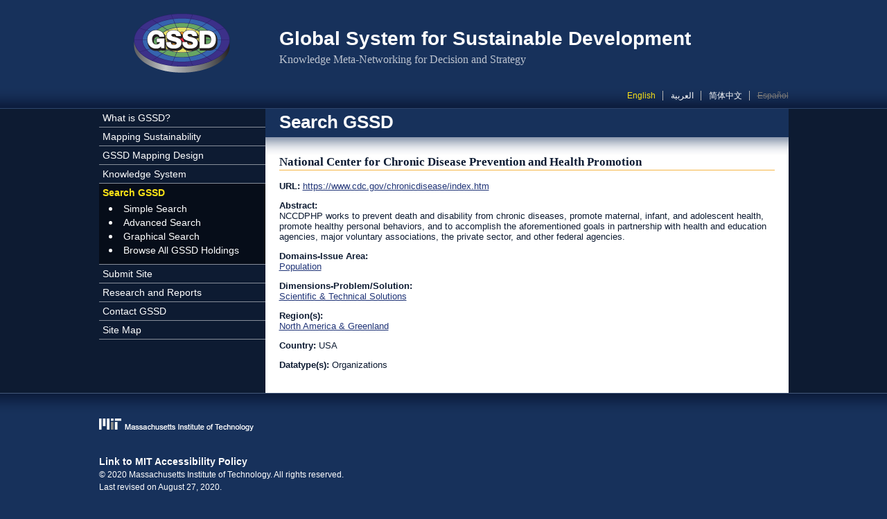

--- FILE ---
content_type: text/html; charset=utf-8
request_url: https://gssd.mit.edu/search-gssd/site/national-center-chronic-disease-52491-mon-07-23-2012-0857
body_size: 4604
content:
<!DOCTYPE html PUBLIC "-//W3C//DTD XHTML+RDFa 1.0//EN"
  "http://www.w3.org/MarkUp/DTD/xhtml-rdfa-1.dtd">
<html xmlns="http://www.w3.org/1999/xhtml" xml:lang="en" version="XHTML+RDFa 1.0" dir="ltr"
  xmlns:content="http://purl.org/rss/1.0/modules/content/"
  xmlns:dc="http://purl.org/dc/terms/"
  xmlns:foaf="http://xmlns.com/foaf/0.1/"
  xmlns:og="http://ogp.me/ns#"
  xmlns:rdfs="http://www.w3.org/2000/01/rdf-schema#"
  xmlns:sioc="http://rdfs.org/sioc/ns#"
  xmlns:sioct="http://rdfs.org/sioc/types#"
  xmlns:skos="http://www.w3.org/2004/02/skos/core#"
  xmlns:xsd="http://www.w3.org/2001/XMLSchema#">
<head profile="http://www.w3.org/1999/xhtml/vocab">
  <meta http-equiv="Content-Type" content="text/html; charset=utf-8" />
<link rel="shortcut icon" href="https://gssd.mit.edu/sites/all/themes/gssd/favicon.ico" type="image/vnd.microsoft.icon" />
<link rel="shortlink" href="/node/52491" />
<link rel="canonical" href="/search-gssd/site/national-center-chronic-disease-52491-mon-07-23-2012-0857" />
<meta name="Generator" content="Drupal 7 (http://drupal.org)" />
  <title>National Center for Chronic Disease Prevention and Health Promotion | Global System for Sustainable Development</title>
  <style type="text/css" media="all">
@import url("https://gssd.mit.edu/modules/system/system.base.css?pnjtn3");
@import url("https://gssd.mit.edu/modules/system/system.menus.css?pnjtn3");
@import url("https://gssd.mit.edu/modules/system/system.messages.css?pnjtn3");
@import url("https://gssd.mit.edu/modules/system/system.theme.css?pnjtn3");
</style>
<style type="text/css" media="all">
@import url("https://gssd.mit.edu/sites/all/modules/date/date_api/date.css?pnjtn3");
@import url("https://gssd.mit.edu/sites/all/modules/date/date_popup/themes/datepicker.1.7.css?pnjtn3");
@import url("https://gssd.mit.edu/modules/field/theme/field.css?pnjtn3");
@import url("https://gssd.mit.edu/sites/all/modules/custom/gssd_custom/css/node-add-site.css?pnjtn3");
@import url("https://gssd.mit.edu/modules/node/node.css?pnjtn3");
@import url("https://gssd.mit.edu/modules/search/search.css?pnjtn3");
@import url("https://gssd.mit.edu/modules/user/user.css?pnjtn3");
@import url("https://gssd.mit.edu/sites/all/modules/views/css/views.css?pnjtn3");
@import url("https://gssd.mit.edu/sites/all/modules/ckeditor/css/ckeditor.css?pnjtn3");
</style>
<style type="text/css" media="all">
@import url("https://gssd.mit.edu/sites/all/modules/ctools/css/ctools.css?pnjtn3");
@import url("https://gssd.mit.edu/modules/locale/locale.css?pnjtn3");
</style>
<style type="text/css" media="all">
@import url("https://gssd.mit.edu/sites/all/themes/custom_basic/css/main.css?pnjtn3");
@import url("https://gssd.mit.edu/sites/all/themes/gssd/css/styles.css?pnjtn3");
@import url("https://gssd.mit.edu/sites/all/themes/gssd/css/custom.css?pnjtn3");
@import url("https://gssd.mit.edu/sites/all/themes/gssd/css/views-blocks.css?pnjtn3");
</style>
<style type="text/css" media="all">
@import url("https://gssd.mit.edu/sites/default/files/css_injector/css_injector_1.css?pnjtn3");
</style>
  <script type="text/javascript" src="https://gssd.mit.edu/misc/jquery.js?v=1.4.4"></script>
<script type="text/javascript" src="https://gssd.mit.edu/misc/jquery.once.js?v=1.2"></script>
<script type="text/javascript" src="https://gssd.mit.edu/misc/drupal.js?pnjtn3"></script>
<script type="text/javascript" src="https://gssd.mit.edu/sites/all/modules/google_analytics/googleanalytics.js?pnjtn3"></script>
<script type="text/javascript">
<!--//--><![CDATA[//><!--
(function(i,s,o,g,r,a,m){i["GoogleAnalyticsObject"]=r;i[r]=i[r]||function(){(i[r].q=i[r].q||[]).push(arguments)},i[r].l=1*new Date();a=s.createElement(o),m=s.getElementsByTagName(o)[0];a.async=1;a.src=g;m.parentNode.insertBefore(a,m)})(window,document,"script","https://www.google-analytics.com/analytics.js","ga");ga("create", "UA-38182517-1", {"cookieDomain":"auto"});ga("send", "pageview");
//--><!]]>
</script>
<script type="text/javascript">
<!--//--><![CDATA[//><!--
jQuery.extend(Drupal.settings, {"basePath":"\/","pathPrefix":"","ajaxPageState":{"theme":"gssd","theme_token":"F3NYzBxP7Qwjb-BOW6VWltptvXzjkvFmnZz__9Tvvfw","js":{"misc\/jquery.js":1,"misc\/jquery.once.js":1,"misc\/drupal.js":1,"sites\/all\/modules\/google_analytics\/googleanalytics.js":1,"0":1},"css":{"modules\/system\/system.base.css":1,"modules\/system\/system.menus.css":1,"modules\/system\/system.messages.css":1,"modules\/system\/system.theme.css":1,"sites\/all\/modules\/date\/date_api\/date.css":1,"sites\/all\/modules\/date\/date_popup\/themes\/datepicker.1.7.css":1,"modules\/field\/theme\/field.css":1,"sites\/all\/modules\/custom\/gssd_custom\/css\/node-add-site.css":1,"modules\/node\/node.css":1,"modules\/search\/search.css":1,"modules\/user\/user.css":1,"sites\/all\/modules\/views\/css\/views.css":1,"sites\/all\/modules\/ckeditor\/css\/ckeditor.css":1,"sites\/all\/modules\/ctools\/css\/ctools.css":1,"modules\/locale\/locale.css":1,"sites\/all\/themes\/custom_basic\/css\/main.css":1,"sites\/all\/themes\/gssd\/css\/styles.css":1,"sites\/all\/themes\/gssd\/css\/custom.css":1,"sites\/all\/themes\/gssd\/css\/views-blocks.css":1,"public:\/\/css_injector\/css_injector_1.css":1}},"googleanalytics":{"trackOutbound":1,"trackMailto":1,"trackDownload":1,"trackDownloadExtensions":"7z|aac|arc|arj|asf|asx|avi|bin|csv|doc(x|m)?|dot(x|m)?|exe|flv|gif|gz|gzip|hqx|jar|jpe?g|js|mp(2|3|4|e?g)|mov(ie)?|msi|msp|pdf|phps|png|ppt(x|m)?|pot(x|m)?|pps(x|m)?|ppam|sld(x|m)?|thmx|qtm?|ra(m|r)?|sea|sit|tar|tgz|torrent|txt|wav|wma|wmv|wpd|xls(x|m|b)?|xlt(x|m)|xlam|xml|z|zip"}});
//--><!]]>
</script>
</head>
<body class="html not-front not-logged-in one-sidebar sidebar-first page-node page-node- page-node-52491 node-type-site i18n-en page-search-gssd-site-national-center-chronic-disease-52491-mon-07-23-2012-0857 section-search-gssd" >
  <div id="skip-link">
    <a href="#main-content" class="element-invisible element-focusable">Skip to main content</a>
  </div>
    <div id="page">

   
  <!-- ___________________________ HEADER ___________________________ -->
 
  <div id="head-wrap">
    <div id="header">
   
      <div id="header-identity">

                  <a href="/" title="Home" rel="home" id="logo">
            <img src="https://gssd.mit.edu/sites/all/themes/gssd/logo.png" alt="Home" />
          </a>
        
                  <div id="name-and-slogan">
            <div class="site-name">Global System for Sustainable Development</div>            <div class="site-slogan">Knowledge Meta-Networking for Decision and Strategy</div>          </div>
        
      </div> <!-- /#header-identity -->

        <div class="region region-header">
    <div id="block-locale-language" class="block block-locale block-language-switcher">

    
  <div class="content">
    <ul class="language-switcher-locale-url"><li class="en first active"><a href="/search-gssd/site/national-center-chronic-disease-52491-mon-07-23-2012-0857" class="language-link active" xml:lang="en" title="National Center for Chronic Disease Prevention and Health Promotion">English</a></li>
<li class="ar"><a href="/ar/search-gssd/site/%D8%A7%D9%84%D9%85%D8%B1%D9%83%D8%B2-%D8%A7%D9%84%D9%88%D8%B7%D9%86%D9%8A-%D9%84%D9%84%D9%88%D9%82%D8%A7%D9%8A%D8%A9-%D9%85%D9%86-%D8%A7%D9%84%D8%A3%D9%85%D8%B1%D8%A7%D8%B6-%D8%A7%D9%84%D9%85%D8%B2%D9%85%D9%86%D8%A9-55603-%D8%A7%D8%AB%D9%86%D9%8A%D9%86-07-23-2012-0934" class="language-link" xml:lang="ar" title="المركز الوطني للوقاية من الأمراض المزمنة وترويج الصحة">العربية</a></li>
<li class="zh-hans"><a href="/zh-hans/search-gssd/site/%E5%9B%BD%E5%AE%B6%E6%85%A2%E6%80%A7%E7%97%85%E9%A2%84%E9%98%B2%E4%B8%8E%E5%81%A5%E5%BA%B7%E4%BF%83%E8%BF%9B%E4%B8%AD%E5%BF%83-58523-%E6%98%9F%E6%9C%9F%E4%B8%80-07-23-2012-1220" class="language-link" xml:lang="zh-hans" title="国家慢性病预防与健康促进中心">简体中文</a></li>
<li class="es last"><span class="language-link locale-untranslated" xml:lang="es">Español</span></li>
</ul>  </div>
</div>
  </div>

    </div> <!-- /#header -->
  </div> <!-- /#head-wrap -->
 
  <div id="middle-wrap">
    <div id="middle">

      <!-- _________________________ LEFT SIDEBAR _________________________ -->

              <div id="sidebar-left" class="column sidebar">
            <div class="region region-sidebar-first">
    <div id="block-system-main-menu" class="block block-system block-main-menu block-menu">

    
  <div class="content">
    <ul class="menu"><li class="first collapsed mlid-455"><a href="/what-gssd" title="What is GSSD?">What is GSSD?</a></li>
<li class="collapsed mlid-463"><a href="/mapping-sustainability" title="Mapping Sustainability">Mapping Sustainability</a></li>
<li class="collapsed mlid-528"><a href="/gssd-mapping-design" title="GSSD Mapping Design">GSSD Mapping Design</a></li>
<li class="collapsed mlid-464"><a href="/knowledge-system" title="Knowledge System">Knowledge System</a></li>
<li class="expanded active-trail mlid-488"><a href="/search-gssd" title="" class="active active-trail">Search GSSD</a><ul class="menu"><li class="first leaf mlid-1834"><a href="/search-gssd/simple">Simple Search</a></li>
<li class="leaf mlid-813"><a href="/search-gssd/advanced">Advanced Search</a></li>
<li class="leaf mlid-1159"><a href="/search-gssd/graphical" title="">Graphical Search</a></li>
<li class="last leaf mlid-2073"><a href="/search-gssd/all" title="">Browse All GSSD Holdings</a></li>
</ul></li>
<li class="leaf mlid-477"><a href="/node/add/site" title="">Submit Site</a></li>
<li class="expanded mlid-467"><a href="/research-reports" title="Research and Reports">Research and Reports</a><ul class="menu"><li class="first collapsed mlid-469"><a href="/research-reports/gssd-research-initiatives" title="GSSD Research Initiatives">GSSD Research Initiatives</a></li>
<li class="collapsed mlid-508"><a href="/research-reports/gssd-workshops-conferences" title="GSSD Workshops and Conferences">GSSD Workshops and Conferences</a></li>
<li class="leaf mlid-535"><a href="/research-reports/select-working-papers" title="Select Working Papers">Select Working Papers</a></li>
<li class="last leaf mlid-536"><a href="/research-reports/mit-press-series-global-accord" title="MIT Press Series on Global Accord">MIT Press Series on Global Accord</a></li>
</ul></li>
<li class="collapsed mlid-468"><a href="/contact-gssd" title="Contact GSSD">Contact GSSD</a></li>
<li class="last leaf mlid-2166"><a href="/site-map" title="Site Map">Site Map</a></li>
</ul>  </div>
</div>
  </div>
        </div> <!-- /#sidebar-left -->
      
      <!-- _______________________ MAIN (CONTENT) _______________________ -->

      <div id="content" class="column">
     
        
        <a id="main-content"></a>

        
					  
            
                      <h2 class="title parent-title" id="page-parent-title">Search GSSD</h2>
            
            
            
                      <h1 class="title current-title" id="page-current-title">National Center for Chronic Disease Prevention and Health Promotion</h1>
            
            
          
            <div class="region region-content">
    <div id="block-system-main" class="block block-system block-main-page">

    
  <div class="content">
    <div id="node-52491" class="node node-site clearfix" about="/search-gssd/site/national-center-chronic-disease-52491-mon-07-23-2012-0857" typeof="sioc:Item foaf:Document">
        <span property="dc:title" content="National Center for Chronic Disease Prevention and Health Promotion" class="rdf-meta element-hidden"></span>    <div class="content">
    <div class="field field-name-field-site-url field-type-link-field field-label-inline clearfix"><div class="field-label">URL:&nbsp;</div><div class="field-items"><div class="field-item even"><a href="https://www.cdc.gov/chronicdisease/index.htm">https://www.cdc.gov/chronicdisease/index.htm</a></div></div></div><div class="field field-name-field-site-abstract field-type-text-with-summary field-label-above"><div class="field-label">Abstract:&nbsp;</div><div class="field-items"><div class="field-item even">NCCDPHP works to prevent death and disability from chronic diseases, promote maternal, infant, and adolescent health, promote healthy personal behaviors, and to accomplish the aforementioned goals in partnership with health and education agencies, major voluntary associations, the private sector, and other federal agencies.</div></div></div><div class="field field-name-field-site-domains-issue-area field-type-taxonomy-term-reference field-label-above"><div class="field-label">Domains-Issue Area:&nbsp;</div><div class="field-items"><div class="field-item even"><a href="/search-gssd/graphical/domains-issue-area/population" typeof="skos:Concept" property="rdfs:label skos:prefLabel">Population</a></div></div></div><div class="field field-name-field-site-dimensions-problem field-type-taxonomy-term-reference field-label-above"><div class="field-label">Dimensions-Problem/Solution:&nbsp;</div><div class="field-items"><div class="field-item even"><a href="/search-gssd/graphical/dimensions-problem-solution/scientific-technical-solutions" typeof="skos:Concept" property="rdfs:label skos:prefLabel">Scientific &amp; Technical Solutions</a></div></div></div><div class="field field-name-field-site-regions field-type-taxonomy-term-reference field-label-above"><div class="field-label">Region(s):&nbsp;</div><div class="field-items"><div class="field-item even"><a href="/search-gssd/graphical/regions/north-america-greenland" typeof="skos:Concept" property="rdfs:label skos:prefLabel">North America &amp; Greenland</a></div></div></div><div class="field field-name-field-site-country field-type-text field-label-inline clearfix"><div class="field-label">Country:&nbsp;</div><div class="field-items"><div class="field-item even">USA</div></div></div><div class="field field-name-field-site-datatype field-type-list-text field-label-inline clearfix"><div class="field-label">Datatype(s):&nbsp;</div><div class="field-items"><div class="field-item even">Organizations</div></div></div>  </div>
  <div class="content-links"></div>
  <div class="content-comments"></div>
</div>  </div>
</div>
  </div>
          
        
      </div> <!-- /#content -->

    </div> <!-- /#middle -->
  </div><!-- /#middle-wrap -->

  <!-- ____________________________ FOOTER ____________________________ -->

  <div id="foot-wrap">
    <div id="footer">
      <div class="section">
          <div class="region region-footer">
    <div id="block-block-3" class="block block-block block-mit-branding">

    
  <div class="content">
    <p><a href="http://web.mit.edu" title="Massachusetts Institute of Technology"><img alt="Massachusetts Institute of Technology" src="/sites/all/themes/gssd/images/GSSD_mit_logo.png" /></a></p>
  </div>
</div>
<div id="block-block-12" class="block block-block">

    
  <div class="content">
    <p><strong><a class="external" href="https://accessibility.mit.edu/">Link to MIT Accessibility Policy</a></strong><br /><span class="external"><span>© 2020 Massachusetts Institute of Technology. All rights reserved.</span><br /><span>Last revised on August 27, 2020.</span></span></p>
<p> </p>
<p> </p>
  </div>
</div>
  </div>
      </div> <!-- /.section -->
    </div> <!-- /#footer -->
  </div> <!-- /#foot-wrap -->

</div> <!-- /#page -->
   </body>
</html>


--- FILE ---
content_type: text/css
request_url: https://gssd.mit.edu/sites/all/themes/gssd/css/custom.css?pnjtn3
body_size: 310
content:
img.img-left {
	float: left;
	margin-right: 15px;
}

img.img-right {
	float: right;
	margin-left: 15px;
}

ol.letters     { list-style-type: lower-alpha; }
ol.letters-big { list-style-type: upper-alpha; }
ol.roman       { list-style-type: lower-roman; }
ol.roman-big   { list-style-type: upper-roman; }
ol.numbers     { list-style-type: decimal; }

.multitier { list-style-type: upper-roman; font-weight: bold; margin: 0; padding: 0 20px; }
.multitier ol { list-style-type: upper-alpha; font-weight: bold;  margin: 0 0 20px; padding: 0 20px; }
.multitier ol ol { list-style-type: decimal; font-weight: normal; margin: 0; }
.multitier ol ol ol { list-style-type: lower-alpha; }
.multitier ol ol ol ol { list-style-type: lower-roman; }
.multitier ol ol ol ol ol { list-style-type: decimal; }

.multitier li { margin: 8px 0; }

.item-list ul.pager {
	margin-top: 20px;
}

.text-ltr { direction: ltr; }
.text-rtl { direction: rtl; }
